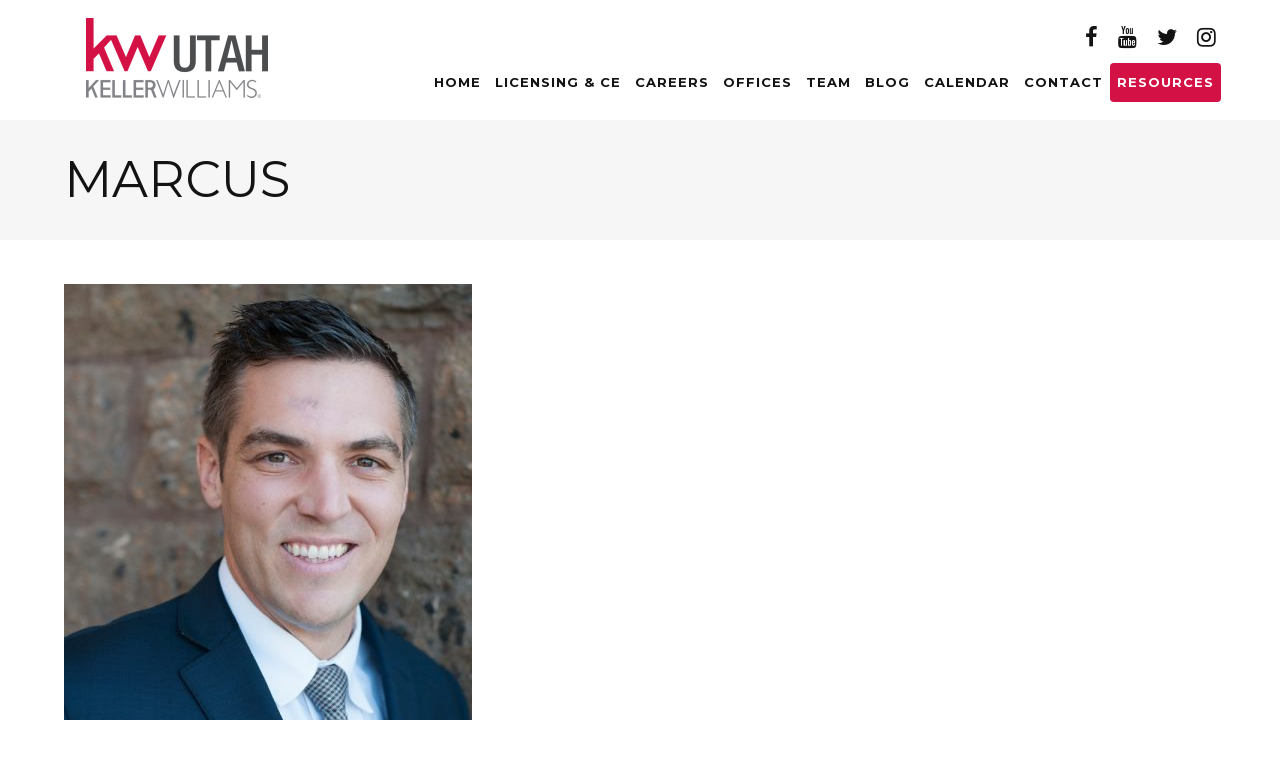

--- FILE ---
content_type: text/html; charset=UTF-8
request_url: https://www.kwutah.com/staff/marcus-green/marcus/
body_size: 8427
content:
<!DOCTYPE HTML>
<html class="bcorr">
<head>
    <meta charset="UTF-8" />
    <title>
                    Marcus - KW Utah - KW Utah
            </title>
    <meta name="description" content="">
    <meta http-equiv="Content-Type" content="text/html; charset=UTF-8" />
    <meta http-equiv="X-UA-Compatible" content="IE=edge">
    <meta name="viewport" content="width=device-width, initial-scale=1.0">
    <link rel="pingback" href="https://www.kwutah.com/xmlrpc.php" />
    <meta name='robots' content='index, follow, max-image-preview:large, max-snippet:-1, max-video-preview:-1' />
	<style>img:is([sizes="auto" i], [sizes^="auto," i]) { contain-intrinsic-size: 3000px 1500px }</style>
	
	<!-- This site is optimized with the Yoast SEO plugin v26.7 - https://yoast.com/wordpress/plugins/seo/ -->
	<link rel="canonical" href="https://www.kwutah.com/staff/marcus-green/marcus/" />
	<meta property="og:locale" content="en_US" />
	<meta property="og:type" content="article" />
	<meta property="og:title" content="Marcus - KW Utah" />
	<meta property="og:url" content="https://www.kwutah.com/staff/marcus-green/marcus/" />
	<meta property="og:site_name" content="KW Utah" />
	<meta property="og:image" content="https://www.kwutah.com/staff/marcus-green/marcus" />
	<meta property="og:image:width" content="680" />
	<meta property="og:image:height" content="1000" />
	<meta property="og:image:type" content="image/jpeg" />
	<meta name="twitter:card" content="summary_large_image" />
	<script type="application/ld+json" class="yoast-schema-graph">{"@context":"https://schema.org","@graph":[{"@type":"WebPage","@id":"https://www.kwutah.com/staff/marcus-green/marcus/","url":"https://www.kwutah.com/staff/marcus-green/marcus/","name":"Marcus - KW Utah","isPartOf":{"@id":"https://www.kwutah.com/#website"},"primaryImageOfPage":{"@id":"https://www.kwutah.com/staff/marcus-green/marcus/#primaryimage"},"image":{"@id":"https://www.kwutah.com/staff/marcus-green/marcus/#primaryimage"},"thumbnailUrl":"https://www.kwutah.com/wp-content/uploads/sites/66/2018/03/Marcus.jpg","datePublished":"2018-03-23T18:37:24+00:00","breadcrumb":{"@id":"https://www.kwutah.com/staff/marcus-green/marcus/#breadcrumb"},"inLanguage":"en-US","potentialAction":[{"@type":"ReadAction","target":["https://www.kwutah.com/staff/marcus-green/marcus/"]}]},{"@type":"ImageObject","inLanguage":"en-US","@id":"https://www.kwutah.com/staff/marcus-green/marcus/#primaryimage","url":"https://www.kwutah.com/wp-content/uploads/sites/66/2018/03/Marcus.jpg","contentUrl":"https://www.kwutah.com/wp-content/uploads/sites/66/2018/03/Marcus.jpg","width":"680","height":"1000"},{"@type":"BreadcrumbList","@id":"https://www.kwutah.com/staff/marcus-green/marcus/#breadcrumb","itemListElement":[{"@type":"ListItem","position":1,"name":"Home","item":"https://www.kwutah.com/"},{"@type":"ListItem","position":2,"name":"Marcus Green","item":"https://www.kwutah.com/staff/marcus-green/"},{"@type":"ListItem","position":3,"name":"Marcus"}]},{"@type":"WebSite","@id":"https://www.kwutah.com/#website","url":"https://www.kwutah.com/","name":"KW Utah","description":"","potentialAction":[{"@type":"SearchAction","target":{"@type":"EntryPoint","urlTemplate":"https://www.kwutah.com/?s={search_term_string}"},"query-input":{"@type":"PropertyValueSpecification","valueRequired":true,"valueName":"search_term_string"}}],"inLanguage":"en-US"}]}</script>
	<!-- / Yoast SEO plugin. -->


<script type="text/javascript">
/* <![CDATA[ */
window._wpemojiSettings = {"baseUrl":"https:\/\/s.w.org\/images\/core\/emoji\/15.0.3\/72x72\/","ext":".png","svgUrl":"https:\/\/s.w.org\/images\/core\/emoji\/15.0.3\/svg\/","svgExt":".svg","source":{"concatemoji":"https:\/\/www.kwutah.com\/wp-includes\/js\/wp-emoji-release.min.js?ver=6.7.4"}};
/*! This file is auto-generated */
!function(i,n){var o,s,e;function c(e){try{var t={supportTests:e,timestamp:(new Date).valueOf()};sessionStorage.setItem(o,JSON.stringify(t))}catch(e){}}function p(e,t,n){e.clearRect(0,0,e.canvas.width,e.canvas.height),e.fillText(t,0,0);var t=new Uint32Array(e.getImageData(0,0,e.canvas.width,e.canvas.height).data),r=(e.clearRect(0,0,e.canvas.width,e.canvas.height),e.fillText(n,0,0),new Uint32Array(e.getImageData(0,0,e.canvas.width,e.canvas.height).data));return t.every(function(e,t){return e===r[t]})}function u(e,t,n){switch(t){case"flag":return n(e,"\ud83c\udff3\ufe0f\u200d\u26a7\ufe0f","\ud83c\udff3\ufe0f\u200b\u26a7\ufe0f")?!1:!n(e,"\ud83c\uddfa\ud83c\uddf3","\ud83c\uddfa\u200b\ud83c\uddf3")&&!n(e,"\ud83c\udff4\udb40\udc67\udb40\udc62\udb40\udc65\udb40\udc6e\udb40\udc67\udb40\udc7f","\ud83c\udff4\u200b\udb40\udc67\u200b\udb40\udc62\u200b\udb40\udc65\u200b\udb40\udc6e\u200b\udb40\udc67\u200b\udb40\udc7f");case"emoji":return!n(e,"\ud83d\udc26\u200d\u2b1b","\ud83d\udc26\u200b\u2b1b")}return!1}function f(e,t,n){var r="undefined"!=typeof WorkerGlobalScope&&self instanceof WorkerGlobalScope?new OffscreenCanvas(300,150):i.createElement("canvas"),a=r.getContext("2d",{willReadFrequently:!0}),o=(a.textBaseline="top",a.font="600 32px Arial",{});return e.forEach(function(e){o[e]=t(a,e,n)}),o}function t(e){var t=i.createElement("script");t.src=e,t.defer=!0,i.head.appendChild(t)}"undefined"!=typeof Promise&&(o="wpEmojiSettingsSupports",s=["flag","emoji"],n.supports={everything:!0,everythingExceptFlag:!0},e=new Promise(function(e){i.addEventListener("DOMContentLoaded",e,{once:!0})}),new Promise(function(t){var n=function(){try{var e=JSON.parse(sessionStorage.getItem(o));if("object"==typeof e&&"number"==typeof e.timestamp&&(new Date).valueOf()<e.timestamp+604800&&"object"==typeof e.supportTests)return e.supportTests}catch(e){}return null}();if(!n){if("undefined"!=typeof Worker&&"undefined"!=typeof OffscreenCanvas&&"undefined"!=typeof URL&&URL.createObjectURL&&"undefined"!=typeof Blob)try{var e="postMessage("+f.toString()+"("+[JSON.stringify(s),u.toString(),p.toString()].join(",")+"));",r=new Blob([e],{type:"text/javascript"}),a=new Worker(URL.createObjectURL(r),{name:"wpTestEmojiSupports"});return void(a.onmessage=function(e){c(n=e.data),a.terminate(),t(n)})}catch(e){}c(n=f(s,u,p))}t(n)}).then(function(e){for(var t in e)n.supports[t]=e[t],n.supports.everything=n.supports.everything&&n.supports[t],"flag"!==t&&(n.supports.everythingExceptFlag=n.supports.everythingExceptFlag&&n.supports[t]);n.supports.everythingExceptFlag=n.supports.everythingExceptFlag&&!n.supports.flag,n.DOMReady=!1,n.readyCallback=function(){n.DOMReady=!0}}).then(function(){return e}).then(function(){var e;n.supports.everything||(n.readyCallback(),(e=n.source||{}).concatemoji?t(e.concatemoji):e.wpemoji&&e.twemoji&&(t(e.twemoji),t(e.wpemoji)))}))}((window,document),window._wpemojiSettings);
/* ]]> */
</script>

<style id='wp-emoji-styles-inline-css' type='text/css'>

	img.wp-smiley, img.emoji {
		display: inline !important;
		border: none !important;
		box-shadow: none !important;
		height: 1em !important;
		width: 1em !important;
		margin: 0 0.07em !important;
		vertical-align: -0.1em !important;
		background: none !important;
		padding: 0 !important;
	}
</style>
<link rel='stylesheet' id='wp-block-library-css' href='https://www.kwutah.com/wp-includes/css/dist/block-library/style.min.css?ver=6.7.4' type='text/css' media='all' />
<style id='classic-theme-styles-inline-css' type='text/css'>
/*! This file is auto-generated */
.wp-block-button__link{color:#fff;background-color:#32373c;border-radius:9999px;box-shadow:none;text-decoration:none;padding:calc(.667em + 2px) calc(1.333em + 2px);font-size:1.125em}.wp-block-file__button{background:#32373c;color:#fff;text-decoration:none}
</style>
<style id='global-styles-inline-css' type='text/css'>
:root{--wp--preset--aspect-ratio--square: 1;--wp--preset--aspect-ratio--4-3: 4/3;--wp--preset--aspect-ratio--3-4: 3/4;--wp--preset--aspect-ratio--3-2: 3/2;--wp--preset--aspect-ratio--2-3: 2/3;--wp--preset--aspect-ratio--16-9: 16/9;--wp--preset--aspect-ratio--9-16: 9/16;--wp--preset--color--black: #000000;--wp--preset--color--cyan-bluish-gray: #abb8c3;--wp--preset--color--white: #ffffff;--wp--preset--color--pale-pink: #f78da7;--wp--preset--color--vivid-red: #cf2e2e;--wp--preset--color--luminous-vivid-orange: #ff6900;--wp--preset--color--luminous-vivid-amber: #fcb900;--wp--preset--color--light-green-cyan: #7bdcb5;--wp--preset--color--vivid-green-cyan: #00d084;--wp--preset--color--pale-cyan-blue: #8ed1fc;--wp--preset--color--vivid-cyan-blue: #0693e3;--wp--preset--color--vivid-purple: #9b51e0;--wp--preset--gradient--vivid-cyan-blue-to-vivid-purple: linear-gradient(135deg,rgba(6,147,227,1) 0%,rgb(155,81,224) 100%);--wp--preset--gradient--light-green-cyan-to-vivid-green-cyan: linear-gradient(135deg,rgb(122,220,180) 0%,rgb(0,208,130) 100%);--wp--preset--gradient--luminous-vivid-amber-to-luminous-vivid-orange: linear-gradient(135deg,rgba(252,185,0,1) 0%,rgba(255,105,0,1) 100%);--wp--preset--gradient--luminous-vivid-orange-to-vivid-red: linear-gradient(135deg,rgba(255,105,0,1) 0%,rgb(207,46,46) 100%);--wp--preset--gradient--very-light-gray-to-cyan-bluish-gray: linear-gradient(135deg,rgb(238,238,238) 0%,rgb(169,184,195) 100%);--wp--preset--gradient--cool-to-warm-spectrum: linear-gradient(135deg,rgb(74,234,220) 0%,rgb(151,120,209) 20%,rgb(207,42,186) 40%,rgb(238,44,130) 60%,rgb(251,105,98) 80%,rgb(254,248,76) 100%);--wp--preset--gradient--blush-light-purple: linear-gradient(135deg,rgb(255,206,236) 0%,rgb(152,150,240) 100%);--wp--preset--gradient--blush-bordeaux: linear-gradient(135deg,rgb(254,205,165) 0%,rgb(254,45,45) 50%,rgb(107,0,62) 100%);--wp--preset--gradient--luminous-dusk: linear-gradient(135deg,rgb(255,203,112) 0%,rgb(199,81,192) 50%,rgb(65,88,208) 100%);--wp--preset--gradient--pale-ocean: linear-gradient(135deg,rgb(255,245,203) 0%,rgb(182,227,212) 50%,rgb(51,167,181) 100%);--wp--preset--gradient--electric-grass: linear-gradient(135deg,rgb(202,248,128) 0%,rgb(113,206,126) 100%);--wp--preset--gradient--midnight: linear-gradient(135deg,rgb(2,3,129) 0%,rgb(40,116,252) 100%);--wp--preset--font-size--small: 13px;--wp--preset--font-size--medium: 20px;--wp--preset--font-size--large: 36px;--wp--preset--font-size--x-large: 42px;--wp--preset--spacing--20: 0.44rem;--wp--preset--spacing--30: 0.67rem;--wp--preset--spacing--40: 1rem;--wp--preset--spacing--50: 1.5rem;--wp--preset--spacing--60: 2.25rem;--wp--preset--spacing--70: 3.38rem;--wp--preset--spacing--80: 5.06rem;--wp--preset--shadow--natural: 6px 6px 9px rgba(0, 0, 0, 0.2);--wp--preset--shadow--deep: 12px 12px 50px rgba(0, 0, 0, 0.4);--wp--preset--shadow--sharp: 6px 6px 0px rgba(0, 0, 0, 0.2);--wp--preset--shadow--outlined: 6px 6px 0px -3px rgba(255, 255, 255, 1), 6px 6px rgba(0, 0, 0, 1);--wp--preset--shadow--crisp: 6px 6px 0px rgba(0, 0, 0, 1);}:where(.is-layout-flex){gap: 0.5em;}:where(.is-layout-grid){gap: 0.5em;}body .is-layout-flex{display: flex;}.is-layout-flex{flex-wrap: wrap;align-items: center;}.is-layout-flex > :is(*, div){margin: 0;}body .is-layout-grid{display: grid;}.is-layout-grid > :is(*, div){margin: 0;}:where(.wp-block-columns.is-layout-flex){gap: 2em;}:where(.wp-block-columns.is-layout-grid){gap: 2em;}:where(.wp-block-post-template.is-layout-flex){gap: 1.25em;}:where(.wp-block-post-template.is-layout-grid){gap: 1.25em;}.has-black-color{color: var(--wp--preset--color--black) !important;}.has-cyan-bluish-gray-color{color: var(--wp--preset--color--cyan-bluish-gray) !important;}.has-white-color{color: var(--wp--preset--color--white) !important;}.has-pale-pink-color{color: var(--wp--preset--color--pale-pink) !important;}.has-vivid-red-color{color: var(--wp--preset--color--vivid-red) !important;}.has-luminous-vivid-orange-color{color: var(--wp--preset--color--luminous-vivid-orange) !important;}.has-luminous-vivid-amber-color{color: var(--wp--preset--color--luminous-vivid-amber) !important;}.has-light-green-cyan-color{color: var(--wp--preset--color--light-green-cyan) !important;}.has-vivid-green-cyan-color{color: var(--wp--preset--color--vivid-green-cyan) !important;}.has-pale-cyan-blue-color{color: var(--wp--preset--color--pale-cyan-blue) !important;}.has-vivid-cyan-blue-color{color: var(--wp--preset--color--vivid-cyan-blue) !important;}.has-vivid-purple-color{color: var(--wp--preset--color--vivid-purple) !important;}.has-black-background-color{background-color: var(--wp--preset--color--black) !important;}.has-cyan-bluish-gray-background-color{background-color: var(--wp--preset--color--cyan-bluish-gray) !important;}.has-white-background-color{background-color: var(--wp--preset--color--white) !important;}.has-pale-pink-background-color{background-color: var(--wp--preset--color--pale-pink) !important;}.has-vivid-red-background-color{background-color: var(--wp--preset--color--vivid-red) !important;}.has-luminous-vivid-orange-background-color{background-color: var(--wp--preset--color--luminous-vivid-orange) !important;}.has-luminous-vivid-amber-background-color{background-color: var(--wp--preset--color--luminous-vivid-amber) !important;}.has-light-green-cyan-background-color{background-color: var(--wp--preset--color--light-green-cyan) !important;}.has-vivid-green-cyan-background-color{background-color: var(--wp--preset--color--vivid-green-cyan) !important;}.has-pale-cyan-blue-background-color{background-color: var(--wp--preset--color--pale-cyan-blue) !important;}.has-vivid-cyan-blue-background-color{background-color: var(--wp--preset--color--vivid-cyan-blue) !important;}.has-vivid-purple-background-color{background-color: var(--wp--preset--color--vivid-purple) !important;}.has-black-border-color{border-color: var(--wp--preset--color--black) !important;}.has-cyan-bluish-gray-border-color{border-color: var(--wp--preset--color--cyan-bluish-gray) !important;}.has-white-border-color{border-color: var(--wp--preset--color--white) !important;}.has-pale-pink-border-color{border-color: var(--wp--preset--color--pale-pink) !important;}.has-vivid-red-border-color{border-color: var(--wp--preset--color--vivid-red) !important;}.has-luminous-vivid-orange-border-color{border-color: var(--wp--preset--color--luminous-vivid-orange) !important;}.has-luminous-vivid-amber-border-color{border-color: var(--wp--preset--color--luminous-vivid-amber) !important;}.has-light-green-cyan-border-color{border-color: var(--wp--preset--color--light-green-cyan) !important;}.has-vivid-green-cyan-border-color{border-color: var(--wp--preset--color--vivid-green-cyan) !important;}.has-pale-cyan-blue-border-color{border-color: var(--wp--preset--color--pale-cyan-blue) !important;}.has-vivid-cyan-blue-border-color{border-color: var(--wp--preset--color--vivid-cyan-blue) !important;}.has-vivid-purple-border-color{border-color: var(--wp--preset--color--vivid-purple) !important;}.has-vivid-cyan-blue-to-vivid-purple-gradient-background{background: var(--wp--preset--gradient--vivid-cyan-blue-to-vivid-purple) !important;}.has-light-green-cyan-to-vivid-green-cyan-gradient-background{background: var(--wp--preset--gradient--light-green-cyan-to-vivid-green-cyan) !important;}.has-luminous-vivid-amber-to-luminous-vivid-orange-gradient-background{background: var(--wp--preset--gradient--luminous-vivid-amber-to-luminous-vivid-orange) !important;}.has-luminous-vivid-orange-to-vivid-red-gradient-background{background: var(--wp--preset--gradient--luminous-vivid-orange-to-vivid-red) !important;}.has-very-light-gray-to-cyan-bluish-gray-gradient-background{background: var(--wp--preset--gradient--very-light-gray-to-cyan-bluish-gray) !important;}.has-cool-to-warm-spectrum-gradient-background{background: var(--wp--preset--gradient--cool-to-warm-spectrum) !important;}.has-blush-light-purple-gradient-background{background: var(--wp--preset--gradient--blush-light-purple) !important;}.has-blush-bordeaux-gradient-background{background: var(--wp--preset--gradient--blush-bordeaux) !important;}.has-luminous-dusk-gradient-background{background: var(--wp--preset--gradient--luminous-dusk) !important;}.has-pale-ocean-gradient-background{background: var(--wp--preset--gradient--pale-ocean) !important;}.has-electric-grass-gradient-background{background: var(--wp--preset--gradient--electric-grass) !important;}.has-midnight-gradient-background{background: var(--wp--preset--gradient--midnight) !important;}.has-small-font-size{font-size: var(--wp--preset--font-size--small) !important;}.has-medium-font-size{font-size: var(--wp--preset--font-size--medium) !important;}.has-large-font-size{font-size: var(--wp--preset--font-size--large) !important;}.has-x-large-font-size{font-size: var(--wp--preset--font-size--x-large) !important;}
:where(.wp-block-post-template.is-layout-flex){gap: 1.25em;}:where(.wp-block-post-template.is-layout-grid){gap: 1.25em;}
:where(.wp-block-columns.is-layout-flex){gap: 2em;}:where(.wp-block-columns.is-layout-grid){gap: 2em;}
:root :where(.wp-block-pullquote){font-size: 1.5em;line-height: 1.6;}
</style>
<link rel='stylesheet' id='brandco-idx-shortcodes-css-css' href='https://www.kwutah.com/wp-content/plugins/brandco-idx/public/css/brandco-idx-shortcodes.css?ver=2.9.7' type='text/css' media='all' />
<link rel='stylesheet' id='tribe-events-v2-single-skeleton-css' href='https://www.kwutah.com/wp-content/plugins/the-events-calendar/build/css/tribe-events-single-skeleton.css?ver=6.15.14' type='text/css' media='all' />
<link rel='stylesheet' id='tribe-events-v2-single-skeleton-full-css' href='https://www.kwutah.com/wp-content/plugins/the-events-calendar/build/css/tribe-events-single-full.css?ver=6.15.14' type='text/css' media='all' />
<link rel='stylesheet' id='tec-events-elementor-widgets-base-styles-css' href='https://www.kwutah.com/wp-content/plugins/the-events-calendar/build/css/integrations/plugins/elementor/widgets/widget-base.css?ver=6.15.14' type='text/css' media='all' />
<link rel='stylesheet' id='materializestyle-css' href='https://www.kwutah.com/wp-content/themes/pp-brokerage/assets/css/materialize.min.css?ver=1.0' type='text/css' media='all' />
<link rel='stylesheet' id='flexsliderstyle-css' href='https://www.kwutah.com/wp-content/themes/pp-brokerage/assets/css/flexslider.css?ver=1.0' type='text/css' media='all' />
<link rel='stylesheet' id='templatestyles-css' href='https://www.kwutah.com/wp-content/themes/pp-brokerage/assets/global-css/templateStyles.min.css?ver=1.0' type='text/css' media='all' />
<link rel='stylesheet' id='mainstyle-css' href='https://www.kwutah.com/wp-content/themes/pp-brokerage-children/kw-utah/css/style.css?ver=1.0' type='text/css' media='all' />
<link rel='stylesheet' id='fontawesome-css' href='https://www.kwutah.com/wp-content/themes/pp-brokerage/assets/css/font-awesome.min.css?ver=1.0' type='text/css' media='all' />
<script type="text/javascript" src="https://www.kwutah.com/wp-includes/js/jquery/jquery.min.js?ver=3.7.1" id="jquery-core-js"></script>
<script type="text/javascript" src="https://www.kwutah.com/wp-includes/js/jquery/jquery-migrate.min.js?ver=3.4.1" id="jquery-migrate-js"></script>
<link rel="https://api.w.org/" href="https://www.kwutah.com/wp-json/" /><link rel="alternate" title="JSON" type="application/json" href="https://www.kwutah.com/wp-json/wp/v2/media/442" /><link rel="EditURI" type="application/rsd+xml" title="RSD" href="https://www.kwutah.com/xmlrpc.php?rsd" />
<meta name="generator" content="WordPress 6.7.4" />
<link rel='shortlink' href='https://www.kwutah.com/?p=442' />
<link rel="alternate" title="oEmbed (JSON)" type="application/json+oembed" href="https://www.kwutah.com/wp-json/oembed/1.0/embed?url=https%3A%2F%2Fwww.kwutah.com%2Fstaff%2Fmarcus-green%2Fmarcus%2F" />
<link rel="alternate" title="oEmbed (XML)" type="text/xml+oembed" href="https://www.kwutah.com/wp-json/oembed/1.0/embed?url=https%3A%2F%2Fwww.kwutah.com%2Fstaff%2Fmarcus-green%2Fmarcus%2F&#038;format=xml" />
<meta name="tec-api-version" content="v1"><meta name="tec-api-origin" content="https://www.kwutah.com"><link rel="alternate" href="https://www.kwutah.com/wp-json/tribe/events/v1/" /><meta name="generator" content="Elementor 3.34.1; features: additional_custom_breakpoints; settings: css_print_method-external, google_font-enabled, font_display-auto">
			<style>
				.e-con.e-parent:nth-of-type(n+4):not(.e-lazyloaded):not(.e-no-lazyload),
				.e-con.e-parent:nth-of-type(n+4):not(.e-lazyloaded):not(.e-no-lazyload) * {
					background-image: none !important;
				}
				@media screen and (max-height: 1024px) {
					.e-con.e-parent:nth-of-type(n+3):not(.e-lazyloaded):not(.e-no-lazyload),
					.e-con.e-parent:nth-of-type(n+3):not(.e-lazyloaded):not(.e-no-lazyload) * {
						background-image: none !important;
					}
				}
				@media screen and (max-height: 640px) {
					.e-con.e-parent:nth-of-type(n+2):not(.e-lazyloaded):not(.e-no-lazyload),
					.e-con.e-parent:nth-of-type(n+2):not(.e-lazyloaded):not(.e-no-lazyload) * {
						background-image: none !important;
					}
				}
			</style>
			<link rel="icon" href="https://www.kwutah.com/wp-content/uploads/sites/66/2018/02/cropped-favicon-32x32.png" sizes="32x32" />
<link rel="icon" href="https://www.kwutah.com/wp-content/uploads/sites/66/2018/02/cropped-favicon-192x192.png" sizes="192x192" />
<link rel="apple-touch-icon" href="https://www.kwutah.com/wp-content/uploads/sites/66/2018/02/cropped-favicon-180x180.png" />
<meta name="msapplication-TileImage" content="https://www.kwutah.com/wp-content/uploads/sites/66/2018/02/cropped-favicon-270x270.png" />
		<style type="text/css" id="wp-custom-css">
			html.bcorr #bcorr-navigation .bcorr-nav #nav-main #primary .menu-item-7444 a {
	background: #d31145;
	color: #fff;
	border-radius: 4px;
}

html.bcorr #bcorr-navigation .bcorr-nav #nav-main #primary a {
	font-size: 13px;
	padding: 11px 7px;
}

.page-footer .bcorr-button.bcorr-resources,
.page-footer .bcorr-button.bcorr-resources + .bcorr-spacer{
	display: none !important; 
}

#bcorr-section-1 .row + .row {
	margin-top: 40px; 
}		</style>
		
    <link rel="stylesheet" type="text/css" href="https://cdnjs.cloudflare.com/ajax/libs/slick-carousel/1.9.0/slick.min.css"/>
    <link rel="stylesheet" type="text/css" href="https://cdnjs.cloudflare.com/ajax/libs/slick-carousel/1.9.0/slick-theme.min.css"/>
</head>
<body data-rsssl=1 class="attachment attachment-template-default single single-attachment postid-442 attachmentid-442 attachment-jpeg tribe-no-js elementor-default" data-template="base.twig">
    <header class="header bcorr-materialize">
    <div id="bcorr-delaware">
        <div id="bcorr-header">
            <div class="container">
                <div class="row">
                    <div class="bcorr-logo col l2 s12 left-align center-align-on-med-and-down">
                        <a id="logo-container" class="hdr-logo-link" href="https://www.kwutah.com" rel="home">
                                                            <img src="https://www.kwutah.com/wp-content/uploads/sites/66/2018/03/logo.png"
                                     alt="" />
                                                    </a>
                    </div>
                    <div class="bcorr-nav-col col l10 s12 right-align center-align-on-med-and-down">
                        <div class="bcorr-social-wrapper hide-on-med-and-down">
                                                            <a href="https://www.facebook.com/KWUtah/" class="bcorr-social" target="_blank">
                                                                            <i class="fa fa-facebook"></i>
                                                                    </a>
                                                            <a href="http://kwutah.tv" class="bcorr-social" target="_blank">
                                                                            <i class="fa fa-youtube"></i>
                                                                    </a>
                                                            <a href="https://kw.com" class="bcorr-social" target="_blank">
                                                                            <i class="fa fa-twitter"></i>
                                                                    </a>
                                                            <a href="https://kw.com" class="bcorr-social" target="_blank">
                                                                            <i class="fa fa-instagram"></i>
                                                                    </a>
                                                    </div>
                        <div id="bcorr-navigation">
                            <div class="bcorr-menu-wrapper">    <div class="bcorr-nav valign-middle">
        <nav id="nav-main" class="nav-main" role="navigation">
            <div id="primary" class="container">
                    <ul id="menu-primary">
                                <li class=" menu-item menu-item-type-post_type menu-item-object-page menu-item-home menu-item-481">
                <a href="https://www.kwutah.com/" target="">Home</a>
                            </li>
                                <li class=" menu-item menu-item-type-custom menu-item-object-custom menu-item-8523">
                <a href="https://kscore.kw.com/" target="">Licensing & CE</a>
                            </li>
                                <li class=" menu-item menu-item-type-post_type menu-item-object-page menu-item-1773">
                <a href="https://www.kwutah.com/careers/" target="">Careers</a>
                            </li>
                                <li class=" menu-item menu-item-type-post_type menu-item-object-page menu-item-483">
                <a href="https://www.kwutah.com/locations/" target="">Offices</a>
                            </li>
                                <li class=" menu-item menu-item-type-post_type menu-item-object-page menu-item-487">
                <a href="https://www.kwutah.com/leadership/" target="">Team</a>
                            </li>
                                <li class=" menu-item menu-item-type-post_type menu-item-object-page current_page_parent menu-item-486">
                <a href="https://www.kwutah.com/blog/" target="">Blog</a>
                            </li>
                                <li class=" menu-item menu-item-type-custom menu-item-object-custom menu-item-488">
                <a href="https://www.kwutah.com/region-calendar/" target="">Calendar</a>
                            </li>
                                <li class=" menu-item menu-item-type-post_type menu-item-object-page menu-item-489">
                <a href="https://www.kwutah.com/contact/" target="">Contact</a>
                            </li>
                                <li class=" menu-item menu-item-type-post_type menu-item-object-page menu-item-7444">
                <a href="https://www.kwutah.com/resources-2/" target="">Resources</a>
                            </li>
            </ul>
                <a href="#" data-activates="slide-out" class="button-collapse"><i class="fa fa-bars"></i></a>
            </div>
        </nav><!-- #nav -->

        <ul id="slide-out" class="side-nav">
            <div id="bcorr-mobile-close" class="fa fa-close"></div>
            <div class="bcorr-mobile-agent-info">
                <h3 class="mobile-agent-name">KW Utah</h3>
                <div class="bcorr-mobile-contact-links">
                    <a href="/contact" class="mobile-email">
                        <i class="fa fa-envelope"></i> Email</a>
                                    </div>
            </div>
                <ul id="menu-primary">
                                <li class=" menu-item menu-item-type-post_type menu-item-object-page menu-item-home menu-item-481">
                <a href="https://www.kwutah.com/" target="">Home</a>
                            </li>
                                <li class=" menu-item menu-item-type-custom menu-item-object-custom menu-item-8523">
                <a href="https://kscore.kw.com/" target="">Licensing & CE</a>
                            </li>
                                <li class=" menu-item menu-item-type-post_type menu-item-object-page menu-item-1773">
                <a href="https://www.kwutah.com/careers/" target="">Careers</a>
                            </li>
                                <li class=" menu-item menu-item-type-post_type menu-item-object-page menu-item-483">
                <a href="https://www.kwutah.com/locations/" target="">Offices</a>
                            </li>
                                <li class=" menu-item menu-item-type-post_type menu-item-object-page menu-item-487">
                <a href="https://www.kwutah.com/leadership/" target="">Team</a>
                            </li>
                                <li class=" menu-item menu-item-type-post_type menu-item-object-page current_page_parent menu-item-486">
                <a href="https://www.kwutah.com/blog/" target="">Blog</a>
                            </li>
                                <li class=" menu-item menu-item-type-custom menu-item-object-custom menu-item-488">
                <a href="https://www.kwutah.com/region-calendar/" target="">Calendar</a>
                            </li>
                                <li class=" menu-item menu-item-type-post_type menu-item-object-page menu-item-489">
                <a href="https://www.kwutah.com/contact/" target="">Contact</a>
                            </li>
                                <li class=" menu-item menu-item-type-post_type menu-item-object-page menu-item-7444">
                <a href="https://www.kwutah.com/resources-2/" target="">Resources</a>
                            </li>
            </ul>
        </ul>
    </div>
</div>
                        </div>
                    </div>
                </div>
            </div>
        </div>
    </div>
</header>
<div id="bcorr-parallax">
    <div class="parallax">
    <div class="home-flexslider">
        <ul class="slides">
                            <li style="background-image:url(https://www.kwutah.com/wp-content/uploads/sites/66/2018/03/hero-2.jpg);">
                    <img src="https://www.kwutah.com/wp-content/uploads/sites/66/2018/03/hero-2.jpg" alt="">
                </li>
                            <li style="background-image:url(https://www.kwutah.com/wp-content/uploads/sites/66/2018/03/hero-1.jpg);">
                    <img src="https://www.kwutah.com/wp-content/uploads/sites/66/2018/03/hero-1.jpg" alt="">
                </li>
                            <li style="background-image:url(https://www.kwutah.com/wp-content/uploads/sites/66/2018/03/hero-3.jpg);">
                    <img src="https://www.kwutah.com/wp-content/uploads/sites/66/2018/03/hero-3.jpg" alt="">
                </li>
                            <li style="background-image:url(https://www.kwutah.com/wp-content/uploads/sites/66/2018/03/hero-4.jpg);">
                    <img src="https://www.kwutah.com/wp-content/uploads/sites/66/2018/03/hero-4.jpg" alt="">
                </li>
                            <li style="background-image:url(https://www.kwutah.com/wp-content/uploads/sites/66/2018/03/hero-5.jpg);">
                    <img src="https://www.kwutah.com/wp-content/uploads/sites/66/2018/03/hero-5.jpg" alt="">
                </li>
                    </ul>
    </div>
</div>
<script>
    (function ($) {
        $(window).load(function () {
            $('body.home .home-flexslider').flexslider({
                animation: "fade",
                directionNav: false,
                controlNav: false,
                slideshowSpeed: 8000
            });
        });
    })(jQuery);
</script>
<div class="bcorr-materialize" id="index-banner">
    <div id="index-sublogo">
        <div class="container">
            <div class="row bcorr-hero valign-children">
                <div class="col s12 center-align">
                    <h1>Welcome To the KW Utah Region</h1>
                                        <img src="https://www.kwutah.com/wp-content/uploads/sites/66/2023/04/Thrive.png" style="max-width: 100%; height: auto; margin: 20px auto;" /> 
                    <div class="bcorr-buttons">
                        <a class="bcorr-button" href="https://www.kwutah.com/careers">Career Tour</a>
                        <a class="bcorr-button" href="https://www.kwutah.com/region-calendar">Upcoming Events</a>
                    </div>
                </div>
            </div>
        </div>
    </div>
</div></div>    <section id="content" role="main" class="content-wrapper bcorr-materialize">
        <section class="bcorr-page-title">
            <div class="container">
                <h1>Marcus</h1>
            </div>
        </section>
        <section class="bcorr-page-content">
            <div class="container">
                <div class="article-body">
                    <p class="attachment"><a href='https://www.kwutah.com/wp-content/uploads/sites/66/2018/03/Marcus.jpg'><img fetchpriority="high" decoding="async" width="408" height="600" src="https://www.kwutah.com/wp-content/uploads/sites/66/2018/03/Marcus-408x600.jpg" class="attachment-medium size-medium" alt="" srcset="https://www.kwutah.com/wp-content/uploads/sites/66/2018/03/Marcus-408x600.jpg 408w, https://www.kwutah.com/wp-content/uploads/sites/66/2018/03/Marcus.jpg 680w" sizes="(max-width: 408px) 100vw, 408px" /></a></p>

                </div>
            </div>
        </section>
    </section>
    <footer id="footer" class="page-footer bcorr-materialize">
        <div class="wrapper">
    <div class="container">
        <div class="row valign-children">
            <div class="col bcorr-col-1 s12 m6 left-align center-align-on-small-only">
                <div class="bcorr-content">
                                            <img src="https://www.kwutah.com/wp-content/uploads/sites/66/2018/03/footer-logo.png"
                             alt="" class="footer-logo" />
                                        <div class="bcorr-legal">
                        <p></p>
                    </div>

                </div>
            </div>
            <div class="col bcorr-col-2 s12 m6 right-align center-align-on-small-only">
                <div class="bcorr-content">
                    <a class="bcorr-button bcorr-resources" href="https://www.kwutah.com/agent-resources">Agent Resources</a>
                    <span class="bcorr-spacer">•</span>
                    <a class="bcorr-top-link" href="#">Back to top <span class="bcorr-fa-wrapper"><i
                                    class="fa fa-angle-up"></i></span> </a>
                </div>
            </div>
        </div>
    </div>
</div>
<div class="footer-copyright">
    <div class="wrapper">
        <div class="container">
            <div class="row valign-children">
                <div class="bcorr-copy-1 col s12 m6 left-align center-align-on-small-only">
                    <span>Copyright © 2026 Keller Williams Utah. All Rights Reserved.</span>
                </div>
                <div class="bcorr-copy-2 col s12 m6 right-align center-align-on-small-only">
                    <span>Designed and Developed by </span><a class="right-align bcorr-footer-link"
                                                              href="https://brandco.com/" target="_blank">BRANDco.</a>
                </div>
            </div>
        </div>
    </div>
</div>    </footer>
    		<script>
		( function ( body ) {
			'use strict';
			body.className = body.className.replace( /\btribe-no-js\b/, 'tribe-js' );
		} )( document.body );
		</script>
		<script> /* <![CDATA[ */var tribe_l10n_datatables = {"aria":{"sort_ascending":": activate to sort column ascending","sort_descending":": activate to sort column descending"},"length_menu":"Show _MENU_ entries","empty_table":"No data available in table","info":"Showing _START_ to _END_ of _TOTAL_ entries","info_empty":"Showing 0 to 0 of 0 entries","info_filtered":"(filtered from _MAX_ total entries)","zero_records":"No matching records found","search":"Search:","all_selected_text":"All items on this page were selected. ","select_all_link":"Select all pages","clear_selection":"Clear Selection.","pagination":{"all":"All","next":"Next","previous":"Previous"},"select":{"rows":{"0":"","_":": Selected %d rows","1":": Selected 1 row"}},"datepicker":{"dayNames":["Sunday","Monday","Tuesday","Wednesday","Thursday","Friday","Saturday"],"dayNamesShort":["Sun","Mon","Tue","Wed","Thu","Fri","Sat"],"dayNamesMin":["S","M","T","W","T","F","S"],"monthNames":["January","February","March","April","May","June","July","August","September","October","November","December"],"monthNamesShort":["January","February","March","April","May","June","July","August","September","October","November","December"],"monthNamesMin":["Jan","Feb","Mar","Apr","May","Jun","Jul","Aug","Sep","Oct","Nov","Dec"],"nextText":"Next","prevText":"Prev","currentText":"Today","closeText":"Done","today":"Today","clear":"Clear"}};/* ]]> */ </script>			<script>
				const lazyloadRunObserver = () => {
					const lazyloadBackgrounds = document.querySelectorAll( `.e-con.e-parent:not(.e-lazyloaded)` );
					const lazyloadBackgroundObserver = new IntersectionObserver( ( entries ) => {
						entries.forEach( ( entry ) => {
							if ( entry.isIntersecting ) {
								let lazyloadBackground = entry.target;
								if( lazyloadBackground ) {
									lazyloadBackground.classList.add( 'e-lazyloaded' );
								}
								lazyloadBackgroundObserver.unobserve( entry.target );
							}
						});
					}, { rootMargin: '200px 0px 200px 0px' } );
					lazyloadBackgrounds.forEach( ( lazyloadBackground ) => {
						lazyloadBackgroundObserver.observe( lazyloadBackground );
					} );
				};
				const events = [
					'DOMContentLoaded',
					'elementor/lazyload/observe',
				];
				events.forEach( ( event ) => {
					document.addEventListener( event, lazyloadRunObserver );
				} );
			</script>
			<script type="text/javascript" src="https://www.kwutah.com/wp-content/plugins/the-events-calendar/common/build/js/user-agent.js?ver=da75d0bdea6dde3898df" id="tec-user-agent-js"></script>
<script type="text/javascript" id="kwcmdjs-js-extra">
/* <![CDATA[ */
var kwcmd = {"siteurl":"https:\/\/www.kwutah.com","rest_root":"https:\/\/www.kwutah.com\/wp-json\/","rest_nonce":"7bc5c47e7c","ajax":"https:\/\/www.kwutah.com\/wp-admin\/admin-ajax.php","ajax_nonce":"0bf93e03fc"};
/* ]]> */
</script>
<script type="text/javascript" src="https://www.kwutah.com/wp-content/plugins/kw-command/public/kw-command.js" id="kwcmdjs-js"></script>
<script type="text/javascript" src="https://www.kwutah.com/wp-content/themes/pp-brokerage/assets/js/_skrollr.min.js" id="skrollrjs-js"></script>
<script type="text/javascript" src="https://www.kwutah.com/wp-content/themes/pp-brokerage/assets/js/materialize.min.js" id="materializejs-js"></script>
<script type="text/javascript" src="https://www.kwutah.com/wp-content/themes/pp-brokerage/assets/js/jquery.flexslider-min.js" id="flexsliderjs-js"></script>
<script type="text/javascript" src="https://www.kwutah.com/wp-content/themes/pp-brokerage-children/kw-utah/scripts/scripts.min.js" id="scriptsjs-js"></script>

    <script type="text/javascript" src="https://cdnjs.cloudflare.com/ajax/libs/slick-carousel/1.9.0/slick.min.js"></script>
</body>
</html>


<!-- Page cached by LiteSpeed Cache 7.7 on 2026-01-20 15:31:34 -->

--- FILE ---
content_type: text/css; charset=UTF-8
request_url: https://www.kwutah.com/wp-content/themes/pp-brokerage-children/kw-utah/css/style.css?ver=1.0
body_size: 5785
content:
/*! This file was made by BrandCo. Any use of this code without written approval from BrandCo is prohibited.
*/
/*--------------------------------------------------------------
1 - Responsive Breakpoints
--------------------------------------------------------------*/
/*--------------------------------------------------------------
2 - Gradients
--------------------------------------------------------------*/
/*--------------------------------------------------------------
3 - Variable mapping
--------------------------------------------------------------*/
/*--------------------------------------------------------------
4 - Navigation
--------------------------------------------------------------*/
/*--------------------------------------------------------------
5 - Mobile Navigation
--------------------------------------------------------------*/
/*--------------------------------------------------------------
6 - Footer
--------------------------------------------------------------*/
/*--------------------------------------------------------------
7 - Vertical Align call
--------------------------------------------------------------*/
@import url("https://fonts.googleapis.com/css?family=Montserrat:100,100i,200,200i,300,300i,400,400i,500,500i,600,600i,700,700i,800,800i,900,900i");
html.bcorr .valign-children {
  font-size: 0rem; }
  html.bcorr .valign-children .col {
    font-size: 1rem;
    float: none !important;
    display: inline-block;
    vertical-align: middle; }

/*--------------------------------------------------------------
8 - Square social icons (Legacy??)
--------------------------------------------------------------*/
/*--------------------------------------------------------------
9 - Background Mixin
--------------------------------------------------------------*/
/*---------------------------------------------------------------
11 - Interior Mixin
---------------------------------------------------------------*/
/*---------------------------------------------------------------
11 - Proof Overlay Toggle
---------------------------------------------------------------*/
#bcorr-guide {
  z-index: 99999999999;
  position: absolute;
  top: 0;
  left: 0;
  right: 0;
  opacity: 1;
  text-align: center; }

#bcorr-guide > img {
  border-left: 1px solid aqua;
  border-right: 1px solid aqua;
  max-width: 100%; }

#bcorr-guide > img:hover {
  cursor: not-allowed; }

#bcorr-guide.light {
  opacity: 0.4;
  mix-blend-mode: difference;
  -webkit-filter: grayscale(1); }

#bcorr-guide.hide {
  display: none; }

#bcorr-guide-toggle {
  z-index: 99999999999;
  position: fixed;
  left: 5px;
  top: 5px;
  background: red;
  width: 50px;
  height: 50px;
  cursor: pointer; }

/*
* > Setup
*/
/*
* >> Fonts
*/
p, h1, h2, h3, h4, h5, a, span, div {
  -webkit-font-smoothing: antialiased; }

/*
* >> Color Variables
*/
html.bcorr body:not(.home) .article-body p a {
  color: #C20E2E; }
  html.bcorr body:not(.home) .article-body p a:hover {
    color: #c30e2e; }
  html.bcorr body:not(.home) .article-body p a.blog-link-hp {
    color: #C20E2E; }
    html.bcorr body:not(.home) .article-body p a.blog-link-hp:hover {
      color: #c30e2e; }
  html.bcorr body:not(.home) .article-body p a.blog-header-link-hp:hover {
    color: #C20E2E; }

html.bcorr body:not(.home) a {
  color: #C20E2E; }
  html.bcorr body:not(.home) a:hover {
    color: #c30e2e; }
  html.bcorr body:not(.home) a.blog-link-hp {
    color: #C20E2E; }
    html.bcorr body:not(.home) a.blog-link-hp:hover {
      color: #c30e2e; }
  html.bcorr body:not(.home) a.blog-header-link-hp:hover {
    color: #C20E2E; }

html.bcorr body:not(.home) input[type=submit] {
  background-color: #C20E2E; }

html.bcorr body:not(.home) button[type=submit] {
  background-color: #C20E2E; }

html.bcorr body:not(.home) textarea:focus:not([readonly]) {
  border-bottom-color: #C20E2E; }

html.bcorr body:not(.home) textarea.materialize-textarea:focus:not([readonly]) {
  border-bottom-color: #C20E2E; }

html.bcorr body:not(.home) .btn {
  background-color: #C20E2E;
  color: #ffffff; }
  html.bcorr body:not(.home) .btn:hover {
    background-color: #D8D8D8;
    color: #ffffff; }

html.bcorr body:not(.home) .image-gallery .flex-control-paging li a.flex-active {
  background: #C20E2E; }

html.bcorr body:not(.home) .image-gallery .flex-control-paging li a:hover {
  background: #C20E2E; }

html.bcorr body:not(.home) .pagination li.active {
  color: #C20E2E; }
  html.bcorr body:not(.home) .pagination li.active a {
    font-weight: bold; }

html.bcorr body:not(.home) .pl_pagination li.active {
  color: #C20E2E; }
  html.bcorr body:not(.home) .pl_pagination li.active a {
    font-weight: bold; }

html.bcorr body:not(.home) .primary-menu .menu-item-has-children .sub-menu li a {
  color: #c30e2e; }
  html.bcorr body:not(.home) .primary-menu .menu-item-has-children .sub-menu li a:hover {
    color: #C20E2E; }

html.bcorr body:not(.home) .primary-menu .menu-item-has-children:hover > a {
  color: #c30e2e; }
  html.bcorr body:not(.home) .primary-menu .menu-item-has-children:hover > a:hover {
    color: #C20E2E; }

html.bcorr body:not(.home) .content-section .title {
  color: #C20E2E; }

html.bcorr body:not(.home) button:focus {
  background-color: #C20E2E; }

html.bcorr body:not(.home) input[type=text]:focus:not([readonly]) {
  border-bottom-color: #C20E2E; }

html.bcorr body:not(.home) input[type=password]:focus:not([readonly]) {
  border-bottom-color: #C20E2E; }

html.bcorr body:not(.home) input[type=email]:focus:not([readonly]) {
  border-bottom-color: #C20E2E; }

html.bcorr body:not(.home) input[type=url]:focus:not([readonly]) {
  border-bottom-color: #C20E2E; }

html.bcorr body:not(.home) input[type=time]:focus:not([readonly]) {
  border-bottom-color: #C20E2E; }

html.bcorr body:not(.home) input[type=date]:focus:not([readonly]) {
  border-bottom-color: #C20E2E; }

html.bcorr body:not(.home) input[type=datetime-local]:focus:not([readonly]) {
  border-bottom-color: #C20E2E; }

html.bcorr body:not(.home) input[type=tel]:focus:not([readonly]) {
  border-bottom-color: #C20E2E; }

html.bcorr body:not(.home) input[type=number]:focus:not([readonly]) {
  border-bottom-color: #C20E2E; }

html.bcorr body:not(.home) input[type=search]:focus:not([readonly]) {
  border-bottom-color: #C20E2E; }

/*
* >> Background placeholders
*/
.parallax .home-flexslider .slides li, html.bcorr .bcorr-sections #bcorr-section-2, html.bcorr .bcorr-sections #bcorr-section-4, html.bcorr .bcorr-sections #bcorr-section-1 .container .bcorr-slider-js .bcorr-event .bcorr-img, html.bcorr .bcorr-sections #bcorr-section-3 .bcorr-blog-container .bcorr-blog-post-left, html.bcorr .bcorr-sections #bcorr-section-3 .bcorr-blog-container .bcorr-blog-post .bcorr-img-wrapper {
  background-size: cover;
  background-position: 50% 50%; }

@media only screen and (min-width: 993px) {
  .parallax .home-flexslider .slides li, html.bcorr .bcorr-sections #bcorr-section-2 {
    background-position: center center;
    background-attachment: fixed; } }

html.bcorr .bcorr-sections #bcorr-section-2 {
  background-image: url("//kw-utah.property-press.com/wp-content/uploads/sites/66/2018/04/bg-welcome.jpg"); }

html.bcorr .bcorr-sections #bcorr-section-4 {
  background-image: url("https://d3sw26zf198lpl.cloudfront.net/2018/03/23/5ab5564a246c5.jpg"); }

/*
* > General Body & HTML
*/
html .container {
  width: 90%;
  max-width: 1280px;
  margin: 0 auto; }

body {
  display: block;
  margin: 0 auto;
  background: #ffffff;
  font-family: Montserrat, sans-serif;
  color: #131313; }
  body .container {
    width: 90%; }
  body #content {
    background: #ffffff;
    padding: 10px 0; }

h1, h2, h3, h4, h5, h6 {
  font-family: Montserrat, sans-serif;
  font-weight: 400; }

a,
a:visited,
a:hover,
a:focus,
a:active {
  color: #C20E2E; }

p, h1, h2, h3, h4, h5, a, span, div {
  -webkit-font-smoothing: antialiased; }

/*
* > Header
*/
html.bcorr .container, html.bcorr body:not(.map-search) .map_search_map_view {
  max-width: 1280px;
  width: 90%; }

html.bcorr #header {
  background: transparent;
  box-shadow: none;
  height: auto; }
  html.bcorr #header .nav-wrapper {
    display: none; }
  html.bcorr #header .row {
    margin-top: 0;
    margin-bottom: 0; }

html.bcorr #logo-container {
  left: 0;
  margin-top: 0;
  transform: none; }
  html.bcorr #logo-container img {
    padding-left: 0;
    height: auto;
    max-width: 100%;
    max-height: none; }

/*
	*> Delaware
*/
/*
	*>> Header
*/
html.bcorr body.bcorr-nav-follow {
  overflow-x: hidden; }
  html.bcorr body.bcorr-nav-follow #bcorr-nav {
    position: fixed;
    top: 0;
    left: 0;
    right: 0;
    z-index: 99; }

html.bcorr #bcorr-header {
  background: #ffffff;
  color: #000; }
  html.bcorr #bcorr-header .container {
    max-width: 1333px; }
  html.bcorr #bcorr-header .bcorr-logo {
    padding-top: 18px;
    padding-bottom: 18px; }
    html.bcorr #bcorr-header .bcorr-logo #logo-container {
      display: block;
      width: 182px;
      max-width: 100%;
      margin: 0 auto; }
    @media only screen and (min-width: 993px) {
      html.bcorr #bcorr-header .bcorr-logo {
        width: 21%; } }
  @media only screen and (min-width: 993px) {
    html.bcorr #bcorr-header .bcorr-nav-col {
      width: 79%; } }
  html.bcorr #bcorr-header .bcorr-nav-col .bcorr-social-wrapper {
    margin-top: 33px; }
    html.bcorr #bcorr-header .bcorr-nav-col .bcorr-social-wrapper a.bcorr-social {
      line-height: 0;
      display: inline-block;
      color: #000;
      margin: 4px 8px;
      position: relative;
      vertical-align: top;
      font-size: 0; }
      html.bcorr #bcorr-header .bcorr-nav-col .bcorr-social-wrapper a.bcorr-social:last-child {
        margin-right: 0; }
      html.bcorr #bcorr-header .bcorr-nav-col .bcorr-social-wrapper a.bcorr-social svg {
        fill: #131313;
        height: 22px;
        width: 22px;
        color: transparent; }
        html.bcorr #bcorr-header .bcorr-nav-col .bcorr-social-wrapper a.bcorr-social svg image {
          fill: #131313;
          color: #131313; }
      html.bcorr #bcorr-header .bcorr-nav-col .bcorr-social-wrapper a.bcorr-social i.fa {
        display: block;
        color: #131313;
        font-size: 1.57143rem; }

html.bcorr #bcorr-navigation {
  background: transparent;
  text-transform: uppercase;
  box-sizing: border-box;
  display: block; }
  html.bcorr #bcorr-navigation .bcorr-nav {
    vertical-align: top; }
    html.bcorr #bcorr-navigation .bcorr-nav #nav-main {
      margin: 0;
      height: auto;
      display: inline-block;
      background: transparent;
      box-shadow: none;
      line-height: 0; }
      html.bcorr #bcorr-navigation .bcorr-nav #nav-main #primary {
        width: 100%;
        max-width: 100%;
        display: block;
        float: none; }
        html.bcorr #bcorr-navigation .bcorr-nav #nav-main #primary ul {
          font-size: 0; }
        html.bcorr #bcorr-navigation .bcorr-nav #nav-main #primary .menu-item {
          padding: 0;
          display: inline-block;
          float: none; }
        html.bcorr #bcorr-navigation .bcorr-nav #nav-main #primary a {
          color: #131313;
          border: 0;
          font-size: 1rem;
          line-height: 1.28571rem;
          letter-spacing: 0.07143rem;
          padding: 11px 10px;
          font-weight: 700; }
          html.bcorr #bcorr-navigation .bcorr-nav #nav-main #primary a:hover {
            color: #C20E2E;
            border: 0;
            background-color: transparent; }
          html.bcorr #bcorr-navigation .bcorr-nav #nav-main #primary a:hover {
            color: #C20E2E;
            background-color: transparent; }
        html.bcorr #bcorr-navigation .bcorr-nav #nav-main #primary .dropdown-content {
          line-height: normal;
          padding: 0;
          background: #FFF; }
          html.bcorr #bcorr-navigation .bcorr-nav #nav-main #primary .dropdown-content li {
            min-height: 0; }
          html.bcorr #bcorr-navigation .bcorr-nav #nav-main #primary .dropdown-content a {
            color: #000;
            border: none; }
            html.bcorr #bcorr-navigation .bcorr-nav #nav-main #primary .dropdown-content a:hover {
              color: #FFF;
              background: #C20E2E; }
        html.bcorr #bcorr-navigation .bcorr-nav #nav-main #primary .menu-item-has-children {
          box-shadow: none;
          position: relative; }
          html.bcorr #bcorr-navigation .bcorr-nav #nav-main #primary .menu-item-has-children .dropdown-content {
            visibility: hidden;
            display: inline-block;
            left: 0; }
            html.bcorr #bcorr-navigation .bcorr-nav #nav-main #primary .menu-item-has-children .dropdown-content .menu-item {
              display: block;
              white-space: nowrap;
              text-transform: uppercase; }
              html.bcorr #bcorr-navigation .bcorr-nav #nav-main #primary .menu-item-has-children .dropdown-content .menu-item a {
                display: block; }
          html.bcorr #bcorr-navigation .bcorr-nav #nav-main #primary .menu-item-has-children > a:hover {
            transition: none;
            color: #C20E2E;
            border: 0;
            padding: 11px 10px; }
        html.bcorr #bcorr-navigation .bcorr-nav #nav-main #primary .menu-item-has-children:hover .dropdown-content {
          visibility: visible;
          opacity: 1; }
        html.bcorr #bcorr-navigation .bcorr-nav #nav-main #primary .menu-item-has-children:hover > a {
          color: #C20E2E;
          border: 0;
          padding: 11px 10px; }
  html.bcorr #bcorr-navigation .button-collapse {
    color: #131313;
    font-size: 1.71429rem;
    float: none !important;
    color: #131313;
    text-transform: uppercase;
    line-height: 0;
    position: relative; }
    html.bcorr #bcorr-navigation .button-collapse:hover {
      background: transparent;
      color: #131313; }
    html.bcorr #bcorr-navigation .button-collapse .fa {
      font-size: 1.71429rem;
      position: absolute;
      top: 50%;
      left: 50%;
      transform: translate(-50%, -50%); }
  @media only screen and (min-width: 993px) {
    html.bcorr #bcorr-navigation {
      margin-top: 12px; } }
  html.bcorr #bcorr-navigation #menu-primary > .menu-item:last-child a {
    padding-right: 0;
    margin-right: -5px; }

html.bcorr body {
  padding-top: 0; }
  html.bcorr body.f-nav #header {
    position: relative; }
    html.bcorr body.f-nav #header .header_logo_row {
      display: block !important; }
    html.bcorr body.f-nav #header .header_bottom_row .nav_links {
      margin-top: 0; }

html.bcorr #header {
  position: relative; }

html.bcorr .bcorr-nav #slide-out.side-nav {
  font-family: Montserrat, sans-serif;
  text-transform: uppercase;
  text-align: left; }
  html.bcorr .bcorr-nav #slide-out.side-nav .bcorr-mobile-agent-info {
    border-bottom: 1px solid #555;
    padding: 16px;
    text-transform: uppercase;
    font-family: Montserrat, sans-serif; }
    html.bcorr .bcorr-nav #slide-out.side-nav .bcorr-mobile-agent-info a {
      text-transform: uppercase;
      padding: 0;
      font-size: 1.14286rem;
      color: #C20E2E; }
    html.bcorr .bcorr-nav #slide-out.side-nav .bcorr-mobile-agent-info .mobile-agent-name {
      color: #000;
      font-family: Montserrat, sans-serif;
      font-size: 1.28571rem;
      margin: 12px auto; }
    html.bcorr .bcorr-nav #slide-out.side-nav .bcorr-mobile-agent-info .bcorr-mobile-contact-links a {
      vertical-align: middle;
      display: inline-block;
      text-transform: uppercase;
      padding: 0;
      font-size: 1.14286rem;
      color: #C20E2E; }
      html.bcorr .bcorr-nav #slide-out.side-nav .bcorr-mobile-agent-info .bcorr-mobile-contact-links a .fa {
        color: #000;
        margin-right: 4px; }
    html.bcorr .bcorr-nav #slide-out.side-nav .bcorr-mobile-agent-info .bcorr-mobile-contact-links .bcorr-divider {
      display: inline-block;
      vertical-align: middle;
      width: 1px;
      height: 16px;
      background-color: #131313;
      margin: 0 8px; }
  html.bcorr .bcorr-nav #slide-out.side-nav ul.collapsible {
    border: 1px solid #000;
    border: none; }
    html.bcorr .bcorr-nav #slide-out.side-nav ul.collapsible .menu-item {
      border-bottom: 1px solid #000; }
      html.bcorr .bcorr-nav #slide-out.side-nav ul.collapsible .menu-item a {
        white-space: nowrap; }
        html.bcorr .bcorr-nav #slide-out.side-nav ul.collapsible .menu-item a.collapsible-header {
          padding: 0 32px; }
        html.bcorr .bcorr-nav #slide-out.side-nav ul.collapsible .menu-item a i.fa {
          float: right;
          font-size: 1.07143rem;
          color: #000;
          margin-right: 5px; }
      html.bcorr .bcorr-nav #slide-out.side-nav ul.collapsible .menu-item .collapsible-body li a {
        padding-left: 45px;
        background: #f5f5f5; }
      html.bcorr .bcorr-nav #slide-out.side-nav ul.collapsible .menu-item:last-child {
        border-bottom: none; }
  html.bcorr .bcorr-nav #slide-out.side-nav .menu-item {
    display: block; }
  html.bcorr .bcorr-nav #slide-out.side-nav #bcorr-mobile-close {
    color: #000000; }
  html.bcorr .bcorr-nav #slide-out.side-nav .circle {
    display: none; }

/*
* > Hero
* >> Subheader
*/
/*
	*>> Standard Hero
 */
#index-banner {
  height: 600px;
  min-height: 600px;
  position: relative; }
  @media only screen and (min-width: 601px) {
    #index-banner {
      height: 100vh; } }
  #index-banner .row {
    margin-bottom: 0; }
  #index-banner #index-sublogo {
    position: absolute;
    top: 51.8%;
    left: 50%;
    width: 90%;
    transform: translate(-50%, -50%); }
    #index-banner #index-sublogo.hidden {
      display: none; }
    #index-banner #index-sublogo h1 {
      font-size: 1.28571rem;
      line-height: 1.57143rem;
      letter-spacing: 0.07143rem;
      font-weight: 700;
      text-transform: uppercase;
      color: #ffffff;
      margin: 0 0 12px; }
    #index-banner #index-sublogo h3 {
      font-size: 4.42857rem;
      line-height: 5.42857rem;
      letter-spacing: 0.21429rem;
      font-weight: 700;
      text-transform: uppercase;
      color: #ffffff;
      margin: 0 0 15px; }
    #index-banner #index-sublogo .bcorr-buttons .bcorr-button {
      display: inline-block;
      width: 226px;
      max-width: 100%;
      margin: 10px 7px;
      border: 3px solid #ffffff;
      font-size: 1.21429rem;
      line-height: 1.42857rem;
      letter-spacing: 0.07286rem;
      font-weight: 700;
      text-transform: uppercase;
      color: #ffffff;
      padding: 14px 0;
      transition: all 0.3s ease; }
      #index-banner #index-sublogo .bcorr-buttons .bcorr-button:hover {
        background: #C20E2E;
        border-color: #C20E2E; }

/**
 * > Homepage
 */
html.bcorr body.home .bcorr-sections {
  background: #ffffff; }
  html.bcorr body.home .bcorr-sections .bcorr-button {
    display: inline-block;
    width: 194px;
    max-width: 100%;
    margin: 0 auto;
    text-align: center;
    background: #C20E2E;
    color: #ffffff;
    font-size: 1rem;
    line-height: 1.28571rem;
    letter-spacing: 0.07143rem;
    font-weight: 700;
    text-transform: uppercase;
    padding: 17px 0 16px; }
    html.bcorr body.home .bcorr-sections .bcorr-button .fa {
      margin-left: 4px; }

/**
 * >> Sections
 */
html.bcorr .bcorr-sections {
  /**
			*>>> Section 1
		*/
  /**
			*>>> Section 2
		*/
  /**
			*>>> Section 3
		*/
  /**
			*>>> Section 4
		*/ }
  html.bcorr .bcorr-sections #bcorr-section-1 {
    padding: 5px 0; }
    html.bcorr .bcorr-sections #bcorr-section-1 .container {
      padding: 55px 0 47px;
      max-width: 1260px;
      width: 80%; }
      @media only screen and (min-width: 601px) {
        html.bcorr .bcorr-sections #bcorr-section-1 .container {
          width: 90%; } }
      html.bcorr .bcorr-sections #bcorr-section-1 .container .row {
        margin-bottom: 0; }
      html.bcorr .bcorr-sections #bcorr-section-1 .container h3 {
        font-size: 1.78571rem;
        line-height: 2.14286rem;
        letter-spacing: 0.07143rem;
        text-transform: uppercase;
        font-weight: 700;
        color: #131313;
        margin: 0 0 11px; }
      html.bcorr .bcorr-sections #bcorr-section-1 .container .bcorr-height-wrapper {
        min-height: 380px; }
      html.bcorr .bcorr-sections #bcorr-section-1 .container .bcorr-slider-js {
        margin-bottom: 0; }
        html.bcorr .bcorr-sections #bcorr-section-1 .container .bcorr-slider-js.bcorr-hide {
          display: none; }
        html.bcorr .bcorr-sections #bcorr-section-1 .container .bcorr-slider-js.slick-initialized {
          display: block; }
        html.bcorr .bcorr-sections #bcorr-section-1 .container .bcorr-slider-js .slick-arrow:before {
          color: #000; }
        html.bcorr .bcorr-sections #bcorr-section-1 .container .bcorr-slider-js .slick-arrow:focus {
          background: transparent; }
          html.bcorr .bcorr-sections #bcorr-section-1 .container .bcorr-slider-js .slick-arrow:focus:before {
            color: #C20E2E; }
        html.bcorr .bcorr-sections #bcorr-section-1 .container .bcorr-slider-js .bcorr-event {
          display: inline-block;
          margin: 20px auto;
          font-size: 0;
          width: 350px;
          max-width: 100%; }
          html.bcorr .bcorr-sections #bcorr-section-1 .container .bcorr-slider-js .bcorr-event .bcorr-img {
            width: 348px;
            max-width: 100%;
            height: 193px;
            margin: 0 auto;
            background-color: #ededed;
            position: relative; }
            html.bcorr .bcorr-sections #bcorr-section-1 .container .bcorr-slider-js .bcorr-event .bcorr-img img {
              position: absolute;
              top: 50%;
              left: 50%;
              transform: translate(-50%, -50%);
              width: 90%; }
          html.bcorr .bcorr-sections #bcorr-section-1 .container .bcorr-slider-js .bcorr-event .bcorr-bottom {
            vertical-align: middle;
            min-height: 125px;
            margin-top: 20px;
            text-align: left; }
            html.bcorr .bcorr-sections #bcorr-section-1 .container .bcorr-slider-js .bcorr-event .bcorr-bottom .bcorr-date {
              vertical-align: middle;
              display: inline-block;
              width: 30%;
              font-size: 1.42857rem;
              text-align: right; }
              html.bcorr .bcorr-sections #bcorr-section-1 .container .bcorr-slider-js .bcorr-event .bcorr-bottom .bcorr-date .bcorr-month {
                font-size: 2.85714rem;
                line-height: 3.14286rem;
                letter-spacing: 0rem;
                font-weight: 700;
                text-transform: uppercase;
                color: #979797;
                margin: 0; }
              html.bcorr .bcorr-sections #bcorr-section-1 .container .bcorr-slider-js .bcorr-event .bcorr-bottom .bcorr-date .bcorr-day {
                font-size: 3.71429rem;
                line-height: 3.71429rem;
                font-weight: 200;
                color: #131313;
                margin: 0; }
            html.bcorr .bcorr-sections #bcorr-section-1 .container .bcorr-slider-js .bcorr-event .bcorr-bottom .bcorr-divider {
              display: inline-block;
              vertical-align: middle;
              width: 2px;
              height: 120px;
              background: #D8D8D8;
              margin: 0 20px 0 23px; }
            html.bcorr .bcorr-sections #bcorr-section-1 .container .bcorr-slider-js .bcorr-event .bcorr-bottom .bcorr-event-details {
              vertical-align: middle;
              font-size: 1.42857rem;
              display: inline-block;
              width: calc(70% - 45px);
              text-align: left; }
              html.bcorr .bcorr-sections #bcorr-section-1 .container .bcorr-slider-js .bcorr-event .bcorr-bottom .bcorr-event-details .bcorr-title {
                margin: 0 0 5px;
                font-size: 1.42857rem;
                line-height: 1.85714rem;
                letter-spacing: 0rem;
                font-weight: 500;
                color: #C20E2E; }
              html.bcorr .bcorr-sections #bcorr-section-1 .container .bcorr-slider-js .bcorr-event .bcorr-bottom .bcorr-event-details .bcorr-time {
                margin: 5px 0 0;
                font-size: 1.28571rem;
                line-height: 1.57143rem;
                font-weight: 500;
                color: #A1A1A1; }
        html.bcorr .bcorr-sections #bcorr-section-1 .container .bcorr-slider-js .bcorr-buttons {
          margin-top: 16px; }
  html.bcorr .bcorr-sections #bcorr-section-2 {
    position: relative; }
    html.bcorr .bcorr-sections #bcorr-section-2 .container {
      max-width: 1258px; }
    html.bcorr .bcorr-sections #bcorr-section-2 .bcorr-content {
      display: inline-block;
      width: 747px;
      max-width: 100%;
      margin: 30px auto 22px; }
      html.bcorr .bcorr-sections #bcorr-section-2 .bcorr-content p {
        font-size: 1.28571rem;
        line-height: 1.64286rem;
        color: #ffffff;
        margin: 23px auto; }
      html.bcorr .bcorr-sections #bcorr-section-2 .bcorr-content .bcorr-buttons {
        font-size: 0;
        margin-top: 28px; }
        html.bcorr .bcorr-sections #bcorr-section-2 .bcorr-content .bcorr-buttons .bcorr-btn {
          text-align: center;
          display: inline-block;
          width: 226px;
          max-width: 100%;
          margin: 10px 7px;
          border: 3px solid #ffffff;
          font-size: 1rem;
          line-height: 1.28571rem;
          letter-spacing: 0.06rem;
          font-weight: 700;
          color: #ffffff;
          padding: 15px 0;
          transition: all 0.3s ease; }
          @media only screen and (min-width: 993px) {
            html.bcorr .bcorr-sections #bcorr-section-2 .bcorr-content .bcorr-buttons .bcorr-btn {
              margin: 0 30px 20px 0; } }
          html.bcorr .bcorr-sections #bcorr-section-2 .bcorr-content .bcorr-buttons .bcorr-btn:hover {
            background: #C20E2E;
            border-color: #C20E2E; }
    html.bcorr .bcorr-sections #bcorr-section-2 .bcorr-kw {
      width: 552px;
      max-width: 100%;
      vertical-align: bottom; }
      @media only screen and (min-width: 993px) {
        html.bcorr .bcorr-sections #bcorr-section-2 .bcorr-kw {
          position: absolute;
          bottom: 0;
          right: 0;
          max-width: 35%; } }
      @media only screen and (min-width: 1450px) {
        html.bcorr .bcorr-sections #bcorr-section-2 .bcorr-kw {
          max-width: 37%; } }
  html.bcorr .bcorr-sections #bcorr-section-3 {
    padding: 71px 0;
    overflow-x: hidden; }
    html.bcorr .bcorr-sections #bcorr-section-3 .bcorr-blog-container h3 {
      font-size: 1.78571rem;
      line-height: 2.14286rem;
      letter-spacing: 0.07143rem;
      text-transform: uppercase;
      font-weight: 700;
      color: #131313;
      margin: 0 0 31px;
      text-align: center; }
    html.bcorr .bcorr-sections #bcorr-section-3 .bcorr-blog-container .bcorr-blog-post-left {
      background-color: #C20E2E;
      margin: 16px auto 21px;
      display: inline-block;
      width: 712px;
      max-width: 100%;
      height: 494px;
      position: relative; }
      html.bcorr .bcorr-sections #bcorr-section-3 .bcorr-blog-container .bcorr-blog-post-left:before {
        position: absolute;
        content: "";
        left: 0;
        right: 0;
        bottom: 0;
        height: 383px;
        max-height: 78%;
        /* Rectangle: */
        background-image: linear-gradient(-180deg, rgba(0, 0, 0, 0) 0%, #000000 100%); }
      html.bcorr .bcorr-sections #bcorr-section-3 .bcorr-blog-container .bcorr-blog-post-left .bcorr-date {
        position: absolute;
        top: 0;
        left: 0;
        padding: 10px 0;
        display: inline-block;
        width: 120px;
        background: rgba(0, 0, 0, 0.83);
        text-align: center;
        font-size: 1rem;
        line-height: 1.28571rem;
        font-weight: 700;
        color: #ffffff; }
      html.bcorr .bcorr-sections #bcorr-section-3 .bcorr-blog-container .bcorr-blog-post-left .bcorr-excerpt {
        text-align: left;
        position: absolute;
        left: 0;
        right: 0;
        bottom: 0;
        padding: 27px;
        font-size: 1.14286rem;
        line-height: 1.85714rem;
        color: #A1A1A1; }
        html.bcorr .bcorr-sections #bcorr-section-3 .bcorr-blog-container .bcorr-blog-post-left .bcorr-excerpt .title {
          font-size: 1.42857rem;
          line-height: 2.14286rem;
          font-weight: 500;
          color: #ffffff;
          margin: 0 0 12px; }
        html.bcorr .bcorr-sections #bcorr-section-3 .bcorr-blog-container .bcorr-blog-post-left .bcorr-excerpt .bcorr-more {
          font-size: 1rem;
          line-height: 1.28571rem;
          letter-spacing: 0.14286rem;
          font-weight: 500;
          text-transform: uppercase;
          color: #ffffff;
          margin: 42px 0 0; }
    html.bcorr .bcorr-sections #bcorr-section-3 .bcorr-blog-container .bcorr-blog-post {
      display: inline-block;
      margin: 16px auto 19px;
      font-size: 0; }
      html.bcorr .bcorr-sections #bcorr-section-3 .bcorr-blog-container .bcorr-blog-post .bcorr-img-wrapper {
        height: 140px;
        width: 100%;
        max-width: 100%;
        margin-bottom: 10px;
        vertical-align: top;
        background-color: #C20E2E;
        position: relative; }
        @media only screen and (min-width: 601px) {
          html.bcorr .bcorr-sections #bcorr-section-3 .bcorr-blog-container .bcorr-blog-post .bcorr-img-wrapper {
            margin-bottom: 0;
            width: 192px;
            max-width: 40%;
            display: inline-block; } }
        html.bcorr .bcorr-sections #bcorr-section-3 .bcorr-blog-container .bcorr-blog-post .bcorr-img-wrapper .bcorr-date {
          position: absolute;
          bottom: 0;
          left: 0;
          padding: 10px 0;
          display: inline-block;
          width: 120px;
          background: rgba(0, 0, 0, 0.83);
          text-align: center;
          font-size: 1rem;
          line-height: 1.28571rem;
          font-weight: 700;
          color: #ffffff; }
      html.bcorr .bcorr-sections #bcorr-section-3 .bcorr-blog-container .bcorr-blog-post .bcorr-excerpt {
        text-align: left;
        vertical-align: top;
        font-size: 1rem;
        line-height: 1.89286rem;
        color: #a1a1a1; }
        @media only screen and (min-width: 601px) {
          html.bcorr .bcorr-sections #bcorr-section-3 .bcorr-blog-container .bcorr-blog-post .bcorr-excerpt {
            display: inline-block;
            max-width: 60%;
            padding-left: 21px; } }
        html.bcorr .bcorr-sections #bcorr-section-3 .bcorr-blog-container .bcorr-blog-post .bcorr-excerpt h5 {
          margin: -3px 0 10px;
          font-size: 1.42857rem;
          line-height: 1.92857rem;
          font-weight: 500;
          color: #C20E2E;
          text-transform: capitalize; }
        html.bcorr .bcorr-sections #bcorr-section-3 .bcorr-blog-container .bcorr-blog-post .bcorr-excerpt .bcorr-more {
          font-size: 1rem;
          line-height: 1.28571rem;
          letter-spacing: 0.07143rem;
          font-weight: 500;
          display: block;
          text-transform: uppercase;
          color: #131313;
          margin: 14px 0 0; }
    html.bcorr .bcorr-sections #bcorr-section-3 .bcorr-blog-container .bcorr-buttons {
      letter-spacing: 0;
      font-size: 0;
      margin-top: 24px;
      text-align: center; }
  html.bcorr .bcorr-sections #bcorr-section-4 {
    padding: 122px 0 64px; }
    html.bcorr .bcorr-sections #bcorr-section-4 .container h3 {
      margin: 0 0 55px;
      font-size: 3.85714rem;
      line-height: 4.71429rem;
      letter-spacing: 0.18643rem;
      font-weight: 700;
      color: #ffffff;
      text-transform: uppercase; }
    html.bcorr .bcorr-sections #bcorr-section-4 .container .bcorr-content {
      display: inline-block;
      margin: 20px auto;
      width: 100%; }
      html.bcorr .bcorr-sections #bcorr-section-4 .container .bcorr-content .bcorr-img-wrapper {
        position: relative;
        height: 60px;
        width: 100%;
        display: inline-block; }
        html.bcorr .bcorr-sections #bcorr-section-4 .container .bcorr-content .bcorr-img-wrapper .bcorr-icon {
          position: absolute;
          left: 0;
          right: 0;
          margin: 0 auto;
          bottom: 0; }
          html.bcorr .bcorr-sections #bcorr-section-4 .container .bcorr-content .bcorr-img-wrapper .bcorr-icon-1 {
            width: 82px; }
          html.bcorr .bcorr-sections #bcorr-section-4 .container .bcorr-content .bcorr-img-wrapper .bcorr-icon-2 {
            width: 115px; }
          html.bcorr .bcorr-sections #bcorr-section-4 .container .bcorr-content .bcorr-img-wrapper .bcorr-icon-3 {
            width: 82px; }
          html.bcorr .bcorr-sections #bcorr-section-4 .container .bcorr-content .bcorr-img-wrapper .bcorr-icon-4 {
            width: 68px; }
      html.bcorr .bcorr-sections #bcorr-section-4 .container .bcorr-content h2 {
        font-size: 3.57143rem;
        font-weight: 600;
        color: #ffffff;
        margin: 17px auto 4px; }
      html.bcorr .bcorr-sections #bcorr-section-4 .container .bcorr-content p {
        margin: 0;
        font-size: 1.35714rem;
        line-height: 1.57143rem;
        letter-spacing: 0.07143rem;
        color: #ffffff;
        text-transform: uppercase;
        font-weight: 500; }
    html.bcorr .bcorr-sections #bcorr-section-4 .container .bcorr-buttons {
      margin-top: 51px; }

/** 
 *> dropdown fixes
 */
html.bcorr #primary .menu-item-has-children {
  position: relative; }
  html.bcorr #primary .menu-item-has-children:hover .dropdown-content {
    visibility: visible;
    opacity: 1; }
  html.bcorr #primary .menu-item-has-children .dropdown-content {
    visibility: hidden;
    left: 0; }

/**
 * > Interior Pages
 */
html.bcorr .event-button {
  display: inline-block;
  line-height: 1.35714rem;
  max-width: 100%;
  text-align: center;
  background: #C20E2E;
  color: #ffffff !important;
  text-transform: uppercase;
  text-decoration: none;
  margin: 0 15px 0 0;
  padding: 10px;
  font-size: 1.14286rem;
  font-weight: 500;
  letter-spacing: 0.07143rem; }

html.bcorr body.logged-in #content .bcorr-page-content ul.kiwi-article-bar {
  display: none; }

html.bcorr body:not(.home) .card .card-image .bcorr-img-container {
  min-height: 286.3px; }

html.bcorr body:not(.home) .card .card-content {
  min-height: 321px; }

html.bcorr body:not(.home) .article-body .kiwi-article-bar {
  display: table;
  margin: 0;
  padding: 0;
  line-height: 30px;
  width: 100%;
  table-layout: fixed; }
  html.bcorr body:not(.home) .article-body .kiwi-article-bar a {
    color: #ffffff; }
    html.bcorr body:not(.home) .article-body .kiwi-article-bar a:hover {
      color: #ffffff; }

html.bcorr body:not(.home) .kiwi-article-bar {
  display: table;
  margin: 0;
  padding: 0;
  line-height: 30px;
  width: 100%;
  table-layout: fixed; }
  html.bcorr body:not(.home) .kiwi-article-bar a {
    color: #ffffff; }
    html.bcorr body:not(.home) .kiwi-article-bar a:hover {
      color: #ffffff; }

html.bcorr body:not(.home) .locations-card {
  min-height: 180px; }

html.bcorr body:not(.home) .staff-card {
  min-height: 690px; }

html.bcorr body:not(.home).page-template-template-locations-archive .locations-map {
  height: 600px; }

html.bcorr body:not(.home).page-template-template-locations-archive #content {
  padding-top: 50px; }

html.bcorr body:not(.home).page-template-template-locations-archive .container {
  margin: 0 auto; }

html.bcorr body:not(.home) .button-primary {
  font-size: 1.07143rem;
  line-height: 1.35714rem;
  letter-spacing: 0.07143rem;
  color: #ffffff;
  text-transform: uppercase;
  width: 171px;
  max-width: 100%;
  margin: 0 auto;
  text-align: center;
  border: none;
  font-weight: 500;
  padding: 10px 0; }

html.bcorr body:not(.home) .button-primary, html.bcorr body:not(.home) .gform_button {
  background-color: #C20E2E !important; }

/*
* > Footer
*/
/**
 * The footer object. It makes it easier to apply changes to the footer.
 * color: Set the color of the text
 * font-family: Set the font family of the text
 * font-weight: Set the font weight of the text
 * content-link(color, hover): Set the colors of the links
 */
#footer.page-footer {
  background-color: #ffffff;
  color: #ffffff;
  position: static;
  bottom: 0;
  padding: 0; }
  #footer.page-footer .wrapper {
    padding: 11px 0 0; }
    #footer.page-footer .wrapper .container .row {
      margin-bottom: 0; }
    #footer.page-footer .wrapper .container .bcorr-col-1 .bcorr-content {
      max-width: 100%;
      margin: 0 auto; }
      #footer.page-footer .wrapper .container .bcorr-col-1 .bcorr-content img.footer-logo {
        width: 182px;
        max-width: 100%;
        margin: 15px auto; }
    #footer.page-footer .wrapper .container .bcorr-col-1 .bcorr-address {
      margin-top: -2px; }
      #footer.page-footer .wrapper .container .bcorr-col-1 .bcorr-address p {
        margin: 0;
        font-size: 1.14286rem;
        line-height: 1.21429rem; }
    @media only screen and (min-width: 993px) {
      #footer.page-footer .wrapper .container .bcorr-col-2 {
        padding-bottom: 27px; } }
    #footer.page-footer .wrapper .container .bcorr-col-2 a,
    #footer.page-footer .wrapper .container .bcorr-col-2 span {
      vertical-align: middle;
      margin: 10px auto;
      display: inline-block;
      font-size: 1rem;
      line-height: 1.28571rem;
      color: #a1a1a1; }
      #footer.page-footer .wrapper .container .bcorr-col-2 a.bcorr-spacer,
      #footer.page-footer .wrapper .container .bcorr-col-2 span.bcorr-spacer {
        margin: 0 4px; }
    #footer.page-footer .wrapper .container .bcorr-col-2 .bcorr-button {
      display: inline-block;
      width: 171px;
      max-width: 100%;
      text-align: center;
      background: #C20E2E;
      color: #ffffff;
      margin: 0 15px 0 0;
      padding: 10px 0;
      font-size: 1.14286rem;
      line-height: 1.35714rem;
      font-weight: 500;
      letter-spacing: 0.07143rem; }
    #footer.page-footer .wrapper .container .bcorr-col-2 .bcorr-fa-wrapper {
      display: inline-block;
      width: 38px;
      height: 38px;
      border: 2px solid #A1A1A1;
      border-radius: 50%;
      position: relative;
      margin-left: 5px; }
      #footer.page-footer .wrapper .container .bcorr-col-2 .bcorr-fa-wrapper .fa {
        position: absolute;
        top: 50%;
        left: 50%;
        transform: translate(-50%, -50%);
        font-size: 2.42857rem;
        color: #A1A1A1; }
    #footer.page-footer .wrapper .container .bcorr-col-3 .bcorr-las-vegas-sign {
      display: inline-block;
      width: 144px;
      max-width: 100%; }
    #footer.page-footer .wrapper .container .bcorr-col-3 #bcorr-compliance-logo-wrapper {
      margin-top: -3px; }
      #footer.page-footer .wrapper .container .bcorr-col-3 #bcorr-compliance-logo-wrapper img {
        display: inline-block;
        margin: 2px 8px; }
      #footer.page-footer .wrapper .container .bcorr-col-3 #bcorr-compliance-logo-wrapper img.bcorr-equal {
        width: 41px;
        max-width: 100%; }
      #footer.page-footer .wrapper .container .bcorr-col-3 #bcorr-compliance-logo-wrapper img.bcorr-realtor {
        margin-left: 50px;
        width: 30px;
        max-width: 100%; }
  #footer.page-footer .footer-copyright {
    background-color: #ffffff;
    color: #a1a1a1;
    padding: 0; }
    #footer.page-footer .footer-copyright .row {
      margin: 0 auto; }
    #footer.page-footer .footer-copyright .wrapper {
      padding-bottom: 11px;
      display: block;
      margin: 0 auto;
      width: 100%; }
      #footer.page-footer .footer-copyright .wrapper span,
      #footer.page-footer .footer-copyright .wrapper a {
        font-size: 0.85714rem;
        line-height: 1.07143rem;
        font-weight: 400; }
      #footer.page-footer .footer-copyright .wrapper a {
        color: #a1a1a1;
        font-weight: 700;
        display: inline-block; }

/*
* > Helper Classes
*/
html.bcorr {
  /**
		.hide	Hidden for all Devices
		.hide-on-small-only	Hidden for Mobile Only
		.hide-on-med-only	Hidden for Tablet Only
		.hide-on-med-and-down	Hidden for Tablet and Below
		.hide-on-med-and-up	Hidden for Tablet and Above
		.hide-on-large-only	Hidden for Desktop Only
	*/ }
  html.bcorr .bcorr-top-tab {
    background: #C20E2E;
    border-radius: 0 0 5px 5px;
    display: inline-block;
    padding: 5px 10px; }
    html.bcorr .bcorr-top-tab a {
      color: #FFF; }
      html.bcorr .bcorr-top-tab a:hover {
        color: #FFF; }
  @media only screen and (max-width: 600px) {
    html.bcorr .center-align-on-small-only {
      text-align: center; } }
  @media only screen and (max-width: 992px) and (min-width: 600px) {
    html.bcorr .center-align-on-med-only {
      text-align: center; } }
  @media only screen and (max-width: 992px) {
    html.bcorr .center-align-on-med-and-down {
      text-align: center; } }
  @media only screen and (min-width: 601px) {
    html.bcorr .center-align-on-med-and-up {
      text-align: center; } }
  @media only screen and (min-width: 993px) {
    html.bcorr .center-align-on-large-only {
      text-align: center; } }
  @media only screen and (min-width: s) {
    html.bcorr .left-align-on-small-only {
      text-align: left; } }
  @media only screen and (max-width: 992px) and (min-width: 600px) {
    html.bcorr .left-align-on-med-only {
      text-align: left; } }
  @media only screen and (max-width: 992px) {
    html.bcorr .left-align-on-med-and-down {
      text-align: left; } }
  @media only screen and (min-width: 601px) {
    html.bcorr .left-align-on-med-and-up {
      text-align: left; } }
  @media only screen and (min-width: 993px) {
    html.bcorr .left-align-on-large-only {
      text-align: left; } }
  @media only screen and (min-width: s) {
    html.bcorr .right-align-on-small-only {
      text-align: right; } }
  @media only screen and (max-width: 992px) and (min-width: 600px) {
    html.bcorr .right-align-on-med-only {
      text-align: right; } }
  @media only screen and (max-width: 992px) {
    html.bcorr .right-align-on-med-and-down {
      text-align: right; } }
  @media only screen and (min-width: 601px) {
    html.bcorr .right-align-on-med-and-up {
      text-align: right; } }
  @media only screen and (min-width: 993px) {
    html.bcorr .right-align-on-large-only {
      text-align: right; } }
  html.bcorr .valign-children .middle-valign {
    vertical-align: middle; }
  html.bcorr .valign-children .top-valign {
    vertical-align: top; }
  html.bcorr .valign-children .bottom-valign {
    vertical-align: bottom; }
  html.bcorr .middle-valign {
    vertical-align: middle; }
  html.bcorr .top-valign {
    vertical-align: top; }
  html.bcorr .bottom-valign {
    vertical-align: bottom; }
